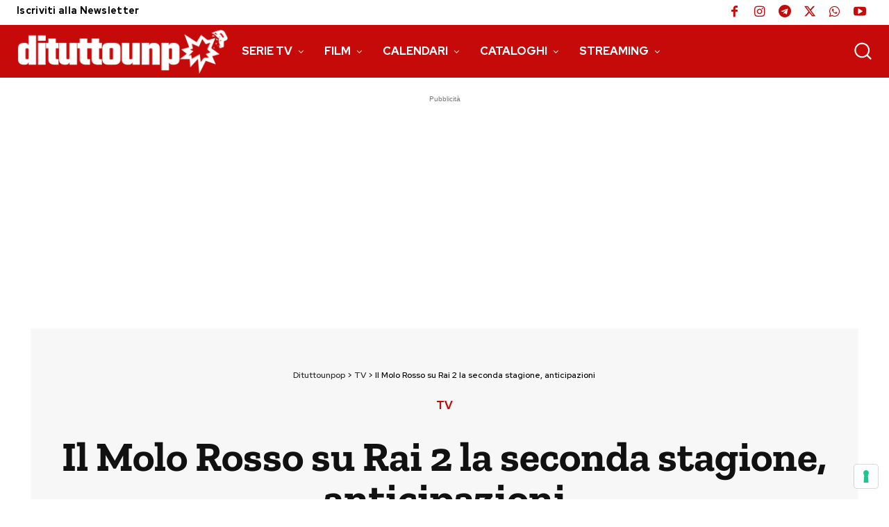

--- FILE ---
content_type: text/html; charset=utf-8
request_url: https://www.google.com/recaptcha/api2/aframe
body_size: 268
content:
<!DOCTYPE HTML><html><head><meta http-equiv="content-type" content="text/html; charset=UTF-8"></head><body><script nonce="I2-4hRJuM_KTQ8Q5L5Mftw">/** Anti-fraud and anti-abuse applications only. See google.com/recaptcha */ try{var clients={'sodar':'https://pagead2.googlesyndication.com/pagead/sodar?'};window.addEventListener("message",function(a){try{if(a.source===window.parent){var b=JSON.parse(a.data);var c=clients[b['id']];if(c){var d=document.createElement('img');d.src=c+b['params']+'&rc='+(localStorage.getItem("rc::a")?sessionStorage.getItem("rc::b"):"");window.document.body.appendChild(d);sessionStorage.setItem("rc::e",parseInt(sessionStorage.getItem("rc::e")||0)+1);localStorage.setItem("rc::h",'1768470832102');}}}catch(b){}});window.parent.postMessage("_grecaptcha_ready", "*");}catch(b){}</script></body></html>